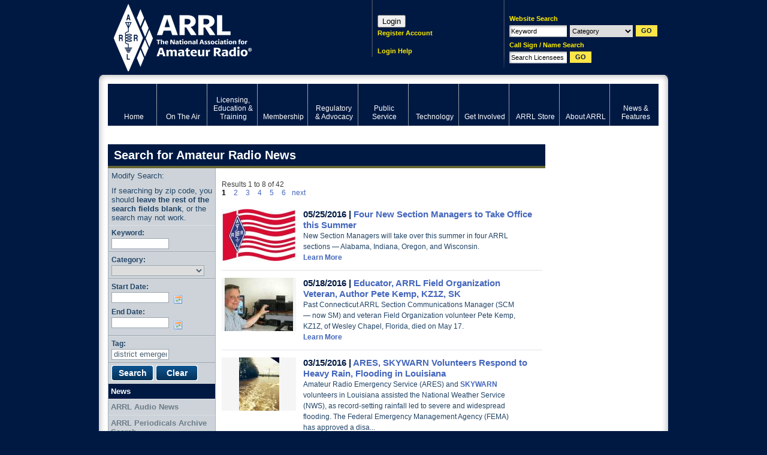

--- FILE ---
content_type: text/html; charset=UTF-8
request_url: http://www.arrl.org/news/search/Tag.name:district%20emergency%20coordinator
body_size: 11990
content:
<!DOCTYPE html PUBLIC "-//W3C//DTD XHTML 1.0 Transitional//EN" "http://www.w3.org/TR/xhtml1/DTD/xhtml1-transitional.dtd"><html xmlns="http://www.w3.org/1999/xhtml" xml:lang="en" lang="en">
<head>
<meta http-equiv="Content-Type" content="text/html; charset=UTF-8" />	<title>Search for Amateur Radio News</title>
<meta name="keywords" content="ham radio, american radio relay league, ARRL, national association for amateur radio, ham operator, ham radio news, digital communications, regulatory information"/><meta name="description" content="The American Radio Relay League (ARRL) is the national association for amateur radio, connecting hams around the U.S. with news, information and resources."/><link rel="icon" href="/favicon.ico" type="image/x-icon" />
<link rel="shortcut icon" href="/favicon.ico" type="image/x-icon" /><meta http-equiv="X-UA-Compatible" content="IE=edge"/>
<!-- set the default image for Facebook shares -->
<meta property="og:image" content="//www.arrl.org/files/image/About_ARRL/ARRL_logo_with_title.jpg" >
<link rel="icon" href="/favicon.ico" type="image/x-icon" />
<link rel="shortcut icon" href="/favicon.ico" type="image/x-icon" />
<link rel="alternate" type="application/rss+xml" href="/arrl.rss" title="ARRL Amateur Radio News" />
<link rel="stylesheet" type="text/css" href="/css/style.css" title="Standard" media="screen, projection" /><link rel="stylesheet" type="text/css" href="/css/print.css" title="Standard" media="print" /><link rel="stylesheet" type="text/css" href="/css/packed/fd35b8f337d3856bc83bf7a995edbf6e_1768312051.css" />
	<script type="text/javascript" src="/js/packed/626c604e5fe75a591fdfba1c4cbae632_1768311024.js"></script>
	<!--[if IE 6]><link href="/css/ie6.css" type="text/css" rel="stylesheet"/><![endif]-->
<!--[if IE 7]><link href="/css/ie7.css" type="text/css" rel="stylesheet"/><![endif]-->

<!-- Google Tag Manager -->
<script>
  dataLayer = [{'gtm.blocklist': 'nonGoogleScripts'}];
</script>
<script>(function(w,d,s,l,i){w[l]=w[l]||[];w[l].push({'gtm.start':
new Date().getTime(),event:'gtm.js'});var f=d.getElementsByTagName(s)[0],
j=d.createElement(s),dl=l!='dataLayer'?'&l='+l:'';j.async=true;j.src=
'https://www.googletagmanager.com/gtm.js?id='+i+dl;f.parentNode.insertBefore(j,f);
})(window,document,'script','dataLayer','GTM-5BCPW62');</script>
<!-- End Google Tag Manager -->

<!-- Start Google Analytics Event Tracking -->
<script>
/**
* Function that tracks a click on an outbound link in Analytics.
* This function takes a valid URL string as an argument, and uses that URL string
* as the event label. Setting the transport method to 'beacon' lets the hit be sent
* using 'navigator.sendBeacon' in browser that support it.
*/
var trackOutboundLink = function(url) {
   ga('send', 'event', 'outbound', 'click', url, {
     'transport': 'beacon',
     'hitCallback': function(){document.location = url;}
   });
}
</script>
<!-- End Google Analytics Event Tracking -->

<!-- Google AdSense -->
<script async src="https://pagead2.googlesyndication.com/pagead/js/adsbygoogle.js?client=ca-pub-6603351099942200"></script>
<!-- End Google AdSense -->
</head>
<body id="bd-news">
<!-- Google Tag Manager (noscript) -->
<noscript><iframe src="https://www.googletagmanager.com/ns.html?id=GTM-5BCPW62"
height="0" width="0" style="display:none;visibility:hidden"></iframe></noscript>
<!-- End Google Tag Manager (noscript) -->
<!-- Informz Page Tracking -->
<script>
//-------------------------------------------------------
var z_account = "76FAD37A-6AA3-4527-B3BD-E053AF903CC5";
var z_collector = "arrl.informz.net";
var z_cookieDomain = ".www.arrl.org";
//-------------------------------------------------------
(function (e, o, n, r, t, a, s) { e[t] || (e.GlobalSnowplowNamespace = e.GlobalSnowplowNamespace || [], e.GlobalSnowplowNamespace.push(t), e[t] = function () { (e[t].q = e[t].q || []).push(arguments) }, e[t].q = e[t].q || [], a = o.createElement(n), s = o.getElementsByTagName(n)[0], a.async = 1, a.src = r, s.parentNode.insertBefore(a, s)) }(window, document, "script", "https://cdn.informz.net/web_trk/sp.js", "informz_trk")), informz_trk("newTracker", "infz", z_collector + "/web_trk/collector/", { appId: z_account, cookieDomain: z_cookieDomain }), informz_trk("setUserIdFromLocation", "_zs"), informz_trk("enableActivityTracking", 30, 15); informz_trk("trackPageView", null);
</script>
<!-- End Informz Page Tracking -->
<div id="body">
<div id="page">
	<div id="top">
	<h1 id="logo"><a href="/" title="Click to return home">ARRL</a></h1>
	<div id="search">
		<form id="siteSearch" onsubmit="search(this); return false;" method="post" action="/searches/results"><div  style="display:none;"><input type="hidden" name="_method" value="POST" /></div>	<p>Website Search</p>
	<div>
		<input name="data[Search][keywords]" type="text" id="qq" class="required text" value="Keyword" />		<select name="data[Search][category]" id="categ2" class="categ2">
<option value="">Category</option>
<option value="clubs">Clubs</option>
<option value="contests">Contests</option>
<option value="exam_sessions">Exam Sessions</option>
<option value="hamfests">Hamfest/Conventions</option>
<option value="courses">Licensing Classes</option>
<option value="users">Member Directory</option>
<option value="news">News</option>
<option value="special_events">Special Events</option>
<option value="ceps">ARECC Field Class/Exam</option>
</select>		<input type="submit" class="submit" value="GO"/>
	</div>
</form><form id="fccSearch" onsubmit="fcc_search(this); return false;" method="post" action="/fcc/search"><div  style="display:none;"><input type="hidden" name="_method" value="POST" /></div>	<p>Call Sign / Name Search</p>
	<div>
		<input name="data[Search][terms]" type="text" id="qq2" class="required text" value="Search Licensees" />		<input type="submit" class="submit" value="GO"/>
	</div>
</form>	<cake:nocache>
			<!--<p id="minicart"><a class="empty" href="/shop/cart.php" title="View Cart">0 items</a></p>-->
		</cake:nocache>
	</div>
	<cake:nocache>
	<div id="login">
  <script>
    function login() {
      params = "location=no,status=no,menubar=no,width=500,height=750";
      window.open("https://login.personifygo.com/prodarrl/connect/authorize?response_type=code&client_id=0d670337-f248-4981-9f93-1883234d1eb2&scope=openid+email+profile+userdata+role+phonenumber&redirect_uri=https%3A%2F%2Fwww.arrl.org%2Fsso-callback", "_top");
   }
  </script>

  <!--<div style='height:31px;width:31px;' onclick="login()" name="loginButton" value="Loginx"></div>-->
  <button onclick="login()" name="loginButton" value="Login">Login</button>
	<p><a href="https://login.personifygo.com/prodarrl/Registration/RegisterEmail?returnurl=https://home.arrl.org/action/My-Account" class="inline-dash" title="Register Account">Register Account</a><br /><br /></p>
	<p><a href="/login-instructions" class="inline-dash" title="Login Help">Login Help</a></p>
</div>
</cake:nocache>
</div><!--/#top-->

	<div id="wrap"><div id="wrap2">

		<!--/news-features--><div id="menu">
	
<ul class="globalnav" >
	<li class="first"><a href="/home" title="Home"><span>Home</span></a></li>
	<li><a href="/on-the-air" title="Ham Radio Contesting and Radiosport"><span>On The Air</span></a></li>
	<li><a href="/licensing-education-training" title="Amateur Radio Licensing Exams"><span>Licensing, Education &amp; Training</span></a></li>
	<li><a href="/membership" title="Join ARRL"><span>Membership</span></a></li>
	<li><a href="/regulatory-advocacy" title="Ham Radio Regulations and Advocacy"><span>Regulatory &amp; Advocacy</span></a></li>
	<li><a href="/public-service" title="EmComm and Public Service Events"><span>Public Service</span></a></li>
	<li><a href="/technology" title="Ham Radio Technology and Equipment"><span>Technology</span></a></li>
	<li><a href="/get-involved" title="Clubs, Hamfests and Activities"><span>Get Involved</span></a></li>
	<li><a href="https://home.arrl.org/action/Shop/Store" title="Ham Radio Books, Magazines and Equipment"><span>ARRL Store</span></a></li>
	<li><a href="/about-arrl" title="Inside the American Radio Relay League"><span>About ARRL</span></a></li>
	<li class="last active" class="active" ><a href="/news-features" title="News about Hams and Amateur Radio" class="active"><span>News &amp; Features</span></a></li>
</ul>
</div>
		<cake:nocache>
				</cake:nocache>
		<div id="wrapSec" class="clearFix">
			<a name="top"></a>
							<h1 id="title1">Search for Amateur Radio News</h1>
			
			<div id="content">
													<div class="list2">
								<div class="nav">
  <span>Results 1 to 8 of 42</span><br><span class="current">1</span> <span><a href="/news/search/page:2/Tag.name:district emergency coordinator/model:News">2</a></span> <span><a href="/news/search/page:3/Tag.name:district emergency coordinator/model:News">3</a></span> <span><a href="/news/search/page:4/Tag.name:district emergency coordinator/model:News">4</a></span> <span><a href="/news/search/page:5/Tag.name:district emergency coordinator/model:News">5</a></span> <span><a href="/news/search/page:6/Tag.name:district emergency coordinator/model:News">6</a></span><span><a href="/news/search/page:2/Tag.name:district emergency coordinator/model:News" class="next">next</a></span></div>
			<ul>
														<li>
						<div class="img"><a href="/news/four-new-section-managers-to-take-office-this-summer"><img src="/img/122x89/News/ARRL-Flag-waving-Large_62.JPG" alt="ARRL-Flag-waving-Large.JPG" /></a></div>						<h3>
																			<span>05/25/2016 | </span>
						 <a href="/news/four-new-section-managers-to-take-office-this-summer" title="Four New Section Managers to Take Office this Summer">Four New Section Managers to Take Office this Summer</a>						</h3>
						<p>
													New Section Managers will take over this summer in four ARRL sections — Alabama, Indiana, Oregon, and Wisconsin.												<br/>
						<a href="/news/four-new-section-managers-to-take-office-this-summer" title="Learn More"><strong>Learn More</strong></a></p>
					</li>
														<li>
						<div class="img"><a href="/news/educator-arrl-field-organization-veteran-author-pete-kemp-kz1z-sk"><img src="/img/122x89/News/Peter Kemp KZ1Z.jpg" alt="Peter Kemp KZ1Z.jpg" /></a></div>						<h3>
																			<span>05/18/2016 | </span>
						 <a href="/news/educator-arrl-field-organization-veteran-author-pete-kemp-kz1z-sk" title="Educator, ARRL Field Organization Veteran, Author Pete Kemp, KZ1Z, SK">Educator, ARRL Field Organization Veteran, Author Pete Kemp, KZ1Z, SK</a>						</h3>
						<p>
													Past Connecticut ARRL Section Communications Manager (SCM — now SM) and veteran Field Organization volunteer Pete Kemp, KZ1Z, of Wesley Chapel, Florida, died on May 17.												<br/>
						<a href="/news/educator-arrl-field-organization-veteran-author-pete-kemp-kz1z-sk" title="Learn More"><strong>Learn More</strong></a></p>
					</li>
														<li>
						<div class="img"><a href="/news/ares-skywarn-volunteers-respond-to-heavy-rain-flooding-in-louisiana"><img src="/img/122x89/News/Louisiana Flooding Mar 2016-2.jpg" alt="Louisiana Flooding Mar 2016-2.jpg" /></a></div>						<h3>
																			<span>03/15/2016 | </span>
						 <a href="/news/ares-skywarn-volunteers-respond-to-heavy-rain-flooding-in-louisiana" title="ARES, SKYWARN Volunteers Respond to Heavy Rain, Flooding in Louisiana">ARES, SKYWARN Volunteers Respond to Heavy Rain, Flooding in Louisiana</a>						</h3>
						<p>
													Amateur Radio Emergency Service (ARES) and <a href="http://www.skywarn.org"><strong>SKYWARN</strong></a> volunteers in Louisiana assisted the National Weather Service (NWS), as record-setting rainfall led to severe and widespread flooding. The Federal Emergency Management Agency (FEMA) has approved a disa...												<br/>
						<a href="/news/ares-skywarn-volunteers-respond-to-heavy-rain-flooding-in-louisiana" title="Learn More"><strong>Learn More</strong></a></p>
					</li>
														<li>
						<div class="img"><a href="/news/ballots-counted-results-announced-in-three-arrl-section-manager-contests"><img src="/img/122x89/News/ARRL-Flag-waving-Large_57.JPG" alt="ARRL-Flag-waving-Large.JPG" /></a></div>						<h3>
																			<span>02/24/2016 | </span>
						 <a href="/news/ballots-counted-results-announced-in-three-arrl-section-manager-contests" title="Ballots Counted, Results Announced in Three ARRL Section Manager Contests">Ballots Counted, Results Announced in Three ARRL Section Manager Contests</a>						</h3>
						<p>
													Three new Section Managers and five incumbent Section Managers will begin new terms in their respective sections starting on April 1.												<br/>
						<a href="/news/ballots-counted-results-announced-in-three-arrl-section-manager-contests" title="Learn More"><strong>Learn More</strong></a></p>
					</li>
														<li>
						<div class="img"><a href="/news/new-section-manager-appointed-in-missouri"><img src="/img/122x89/News/ARRL Diamond logo_7.jpg" alt="ARRL Diamond logo.jpg" /></a></div>						<h3>
																			<span>01/11/2016 | </span>
						 <a href="/news/new-section-manager-appointed-in-missouri" title="New Section Manager Appointed in Missouri">New Section Manager Appointed in Missouri</a>						</h3>
						<p>
													Cecil Higgins, AC0HA, of Pittsburg, Missouri, has been appointed as ARRL Missouri Section Manager.												<br/>
						<a href="/news/new-section-manager-appointed-in-missouri" title="Learn More"><strong>Learn More</strong></a></p>
					</li>
														<li>
						<div class="img"><a href="/news/arrl-members-in-santa-barbara-elect-new-section-manager"><img src="/img/122x89/News/ARRL logo type_17-SMALL.jpg" alt="ARRL logo type_17-SMALL.jpg" /></a></div>						<h3>
																			<span>11/24/2015 | </span>
						 <a href="/news/arrl-members-in-santa-barbara-elect-new-section-manager" title="ARRL Members in Santa Barbara Elect New Section Manager">ARRL Members in Santa Barbara Elect New Section Manager</a>						</h3>
						<p>
													ARRL members in the Santa Barbara Section have elected a new Section Manager in the only contested election in the fall election cycle.												<br/>
						<a href="/news/arrl-members-in-santa-barbara-elect-new-section-manager" title="Learn More"><strong>Learn More</strong></a></p>
					</li>
														<li>
						<div class="img"><a href="/news/west-virginia-section-manager-charles-hardy-wv8ch-sk"><img src="/img/122x89/News/Charles Hardy WV8CH.jpg" alt="Charles Hardy WV8CH" /></a></div>						<h3>
																			<span>06/15/2015 | </span>
						 <a href="/news/west-virginia-section-manager-charles-hardy-wv8ch-sk" title="West Virginia Section Manager Charles Hardy, WV8CH, SK">West Virginia Section Manager Charles Hardy, WV8CH, SK</a>						</h3>
						<p>
													ARRL West Virginia Section Manager Charles Hardy, WV8CH  (ex-KD8MOA), of Fayetteville, died June 14.												<br/>
						<a href="/news/west-virginia-section-manager-charles-hardy-wv8ch-sk" title="Learn More"><strong>Learn More</strong></a></p>
					</li>
														<li>
						<div class="img"><a href="/news/two-new-arrl-section-managers-will-take-office-on-april-1"><img src="/img/122x89/News/ARRL-Flag-waving-Large_41.JPG" alt="ARRL-Flag-waving-Large.JPG" /></a></div>						<h3>
																			<span>02/25/2015 | </span>
						 <a href="/news/two-new-arrl-section-managers-will-take-office-on-april-1" title="Two New ARRL Section Managers Will Take Office on April 1">Two New ARRL Section Managers Will Take Office on April 1</a>						</h3>
						<p>
													Wyoming and Kentucky will be getting new ARRL Section Managers on April 1, while incumbents in several other sections have been re-elected for new terms.												<br/>
						<a href="/news/two-new-arrl-section-managers-will-take-office-on-april-1" title="Learn More"><strong>Learn More</strong></a></p>
					</li>
							</ul>
			<div class="nav">
  <span>Results 1 to 8 of 42</span><br><span class="current">1</span> <span><a href="/news/search/page:2/Tag.name:district emergency coordinator/model:News">2</a></span> <span><a href="/news/search/page:3/Tag.name:district emergency coordinator/model:News">3</a></span> <span><a href="/news/search/page:4/Tag.name:district emergency coordinator/model:News">4</a></span> <span><a href="/news/search/page:5/Tag.name:district emergency coordinator/model:News">5</a></span> <span><a href="/news/search/page:6/Tag.name:district emergency coordinator/model:News">6</a></span><span><a href="/news/search/page:2/Tag.name:district emergency coordinator/model:News" class="next">next</a></span></div>
			
				</div>
		<div class="sep1"></div>
												
				<div class="content-footer">
					<p class="top"><a href="#top">Back to Top</a></p>
					<p id="website-support"><a href="/support?page=news/search/Tag.name:district%20emergency%20coordinator">Having Trouble?</a></p>
					<p class="breadcrumbs">
<a href="/news-features">News &amp; Features</a>&nbsp;>>&nbsp;<span class="breadcrumb">News</span></p>				</div>
			</div><!--/#content-->

			<div id="side1">

				<div id="menu2">
												<div id="search4">
					<form id="searchForm" method="post" action="/news/search"><div  style="display:none;"><input type="hidden" name="_method" value="POST" /></div>			<p>Modify Search:</p>
            <p>If searching by zip code, you should <strong>leave the rest of the search fields blank</strong>, or the search may not work.</p>
			<ul>
				<li>
		<label for="keyword">Keyword:</label><input name="data[Search][keywords]" type="text" id="keyword" class="text" size="10" value="" />	</li>
	<li>
		<label for="CategoryId">Category:</label><select name="data[Category][id]" class="nondate" id="CategoryId">
<option value=""></option>
<option value="65"> ARDF</option>
<option value="53"> ARISS/AMSAT/Satellite Communications</option>
<option value="55"> ARRL Board of Directors</option>
<option value="12"> ARRL Headquarters</option>
<option value="13"> Awards</option>
<option value="31"> Board Meeting Minutes 2009</option>
<option value="66"> Classroom Activities</option>
<option value="24"> Clubs</option>
<option value="33"> Committee Reports - January 2009</option>
<option value="32"> Committee Reports - July 2009</option>
<option value="36"> Divisions</option>
<option value="5"> DXCC</option>
<option value="63">- DXCC Bulletins</option>
<option value="54"> Education</option>
<option value="75">- Learning Network</option>
<option value="40"> Events</option>
<option value="71">- Centennial QSO Party</option>
<option value="68">- CEP</option>
<option value="6">- Contesting</option>
<option value="41">- Exam Sessions</option>
<option value="42">- Field Day</option>
<option value="30">- Hamfests</option>
<option value="7">- JOTA</option>
<option value="43">- Licensing Classes</option>
<option value="76">- Open House</option>
<option value="44">- Special Events</option>
<option value="45"> Featured</option>
<option value="50">- Youth</option>
<option value="11"> Field Support</option>
<option value="23"> general class course</option>
<option value="4"> Get Involved</option>
<option value="29">- Outreach to kids</option>
<option value="17"> Getting Licensed</option>
<option value="8"> Ham Radio in the Classroom</option>
<option value="59"> IARU</option>
<option value="60">- IARU Region 1</option>
<option value="61">- IARU Region 2</option>
<option value="62">- IARU Region 3</option>
<option value="64"> International</option>
<option value="49"> It Seems to Us</option>
<option value="57"> ITU</option>
<option value="58">- WRC</option>
<option value="56"> Legislative</option>
<option value="14"> LoTW</option>
<option value="25"> LoTW</option>
<option value="21"> Membership</option>
<option value="19"> New to Ham Radio</option>
<option value="37"> News</option>
<option value="39">- BPL</option>
<option value="38">- Em Comm</option>
<option value="1"> On the Air</option>
<option value="34">- VUCC</option>
<option value="74"> On the Air Blog</option>
<option value="72"> Press Releases</option>
<option value="52"> Propagation</option>
<option value="18"> Public Service</option>
<option value="69">- Hurricane Irene</option>
<option value="47"> Regulatory</option>
<option value="48">- FCC</option>
<option value="70"> Scouting</option>
<option value="35"> Sections</option>
<option value="51"> Silent Key</option>
<option value="22"> Support ARRL</option>
<option value="20"> Technology</option>
<option value="73">- Tech Tips</option>
<option value="10"> UHF</option>
<option value="9"> VHF</option>
<option value="16"> W1AW</option>
<option value="46"> Youth</option>
<option value="15"> Youth Activities</option>
<option value="67"> Youth Editor</option>
</select>	</li>
	<li>
		<div id="date-range">
				<div class=""><div class="li"><label for="DateStart">Start Date:</label><input name="data[Date][start]" type="text" id="start-date" class="date-pick text" size="10" tabindex="1" value="" /></div></div>		<div class=""><div class="li"><label for="DateEnd">End Date:</label><input name="data[Date][end]" type="text" id="end-date" class="date-pick text" size="10" tabindex="2" value="" /></div></div>		<script type="text/javascript">
//<![CDATA[

				jQuery(document).ready(function() {
					Date.format = "mm/dd/yyyy";
					jQuery(".date-pick ").datePicker({clickInput:true, startDate:"01/01/1996"})
					jQuery("#start-date").bind(
						"dpClosed",
						function(e, selectedDates)
						{
							var d = selectedDates[0];
							if (d) {
								d = new Date(d);
								jQuery("#end-date").dpSetStartDate(d.addDays(1).asString());
							}
						}
					);
					jQuery("#end-date").bind(
						"dpClosed",
						function(e, selectedDates)
						{
							var d = selectedDates[0];
							if (d) {
								d = new Date(d);
								jQuery("#start-date").dpSetEndDate(d.addDays(-1).asString());
							}
						}
					);

				});
			
//]]>
</script>		</div>
	</li>
	<li>
		<label for="tag">Tag:</label><input name="data[Tag][name]" type="text" id="tag" class="text" size="10" value="district emergency coordinator" />	</li>
<li class="last">
	<input type="submit" value="Search" class="submit">
	<input type="reset" value="Clear" class="reset">
</li>
			</ul>		
			 			
			</form>						</div>
										
<ul class="" >
	<li id="page-17211"><a href="/news" class="active">News</a></li>
	<li id="page-59276"><a href="/arrl-audio-news">ARRL Audio News</a></li>
	<li id="page-1857"><a href="/arrl-periodicals-archive-search">ARRL Periodicals Archive Search</a></li>
	<li id="page-57777"><a href="/qst">QST</a></li>
	<li id="page-56894"><a href="/on-the-air-magazine">On the Air Magazine</a></li>
	<li id="page-45385"><a href="/qex">QEX</a></li>
	<li id="page-58798"><a href="/ncj">NCJ</a></li>
	<li id="page-51890"><a href="/arrlletter">ARRL Letter</a></li>
	<li id="page-24935"><a href="/news-tips">News Tips</a></li>
	<li id="page-44256"><a href="/doctor">Doctor</a></li>
	<li id="page-44466"><a href="/so-now-what">So Now What?</a></li>
	<li id="page-53519"><a href="/arrl-magazines">ARRL Magazines</a></li>
</ul>
				</div>

				
			</div><!--/#side1-->

		</div><!--/#wrapSec-->

		<div id="side2">

			<div class="ad">
			<script type='text/javascript'><!--//<![CDATA[
			   var m3_u = (location.protocol=='https:'?'https://ads.arrl.org/delivery/ajs.php':'http://ads.arrl.org/delivery/ajs.php');
			   var m3_r = Math.floor(Math.random()*99999999999);
			   if (!document.MAX_used) document.MAX_used = ',';
			   document.write ("<scr"+"ipt type='text/javascript' src='"+m3_u);
			   document.write ("?zoneid=48");
			   document.write ('&amp;cb=' + m3_r);
			   if (document.MAX_used != ',') document.write ("&amp;exclude=" + document.MAX_used);
			   document.write (document.charset ? '&amp;charset='+document.charset : (document.characterSet ? '&amp;charset='+document.characterSet : ''));
			   document.write ("&amp;loc=" + escape(window.location));
			   if (document.referrer) document.write ("&amp;referer=" + escape(document.referrer));
			   if (document.context) document.write ("&context=" + escape(document.context));
			   if (document.mmm_fo) document.write ("&amp;mmm_fo=1");
			   document.write ("'><\/scr"+"ipt>");
			//]]>--></script>
		</div>			<!--<div id="cart"></div>  fix to https://home.arrl.org/action/ShoppingCart.aspx -->
						<div class="ad">
			<script type='text/javascript'><!--//<![CDATA[
			   var m3_u = (location.protocol=='https:'?'https://ads.arrl.org/delivery/ajs.php':'http://ads.arrl.org/delivery/ajs.php');
			   var m3_r = Math.floor(Math.random()*99999999999);
			   if (!document.MAX_used) document.MAX_used = ',';
			   document.write ("<scr"+"ipt type='text/javascript' src='"+m3_u);
			   document.write ("?zoneid=50");
			   document.write ('&amp;cb=' + m3_r);
			   if (document.MAX_used != ',') document.write ("&amp;exclude=" + document.MAX_used);
			   document.write (document.charset ? '&amp;charset='+document.charset : (document.characterSet ? '&amp;charset='+document.characterSet : ''));
			   document.write ("&amp;loc=" + escape(window.location));
			   if (document.referrer) document.write ("&amp;referer=" + escape(document.referrer));
			   if (document.context) document.write ("&context=" + escape(document.context));
			   if (document.mmm_fo) document.write ("&amp;mmm_fo=1");
			   document.write ("'><\/scr"+"ipt>");
			//]]>--></script>
		</div>			<div class="ad">
			<script type='text/javascript'><!--//<![CDATA[
			   var m3_u = (location.protocol=='https:'?'https://ads.arrl.org/delivery/ajs.php':'http://ads.arrl.org/delivery/ajs.php');
			   var m3_r = Math.floor(Math.random()*99999999999);
			   if (!document.MAX_used) document.MAX_used = ',';
			   document.write ("<scr"+"ipt type='text/javascript' src='"+m3_u);
			   document.write ("?zoneid=49");
			   document.write ('&amp;cb=' + m3_r);
			   if (document.MAX_used != ',') document.write ("&amp;exclude=" + document.MAX_used);
			   document.write (document.charset ? '&amp;charset='+document.charset : (document.characterSet ? '&amp;charset='+document.characterSet : ''));
			   document.write ("&amp;loc=" + escape(window.location));
			   if (document.referrer) document.write ("&amp;referer=" + escape(document.referrer));
			   if (document.context) document.write ("&context=" + escape(document.context));
			   if (document.mmm_fo) document.write ("&amp;mmm_fo=1");
			   document.write ("'><\/scr"+"ipt>");
			//]]>--></script>
		</div>
		</div><!--/#side2-->

	</div></div><!--/#wrap-->
					<div class="tabArea tabClosed" id="tabFooter">
			<h3 class="tab">EXPLORE ARRL</h3>
			<div class="tabContent" style="display:none">
				<ul><li>
							<h4><a href="/on-the-air" title="Click to visit On The Air">On The Air</a></h4>
						<p><a href="/dxcc-program" title="Click to visit DXCC Program">DXCC Program</a>, <a href="/AW-BureauQSLs" title="Click to visit W100AW & W1AW QSLs via Bureau">W100AW & W1AW QSLs via Bureau</a>, <a href="/centennial-qso-party" title="Click to visit Centennial QSO Party">Centennial QSO Party</a>, <a href="/operating-specialties" title="Click to visit Operating Specialties">Operating Specialties</a>, <a href="/international-grid-chase-2018" title="Click to visit International Grid Chase 2018">International Grid Chase 2018</a>, <a href="/hpm150-birthday-celebration" title="Click to visit Hiram Percy Maxim 150th Birthday Celebration">Hiram Percy Maxim 150th Birthday Celebration</a>, <a href="/cycle-25" title="Click to visit Cycle 25">Cycle 25</a>, <a href="/transatlantic" title="Click to visit Transatlantic">Transatlantic</a>, <a href="/special-event-stations" title="Click to visit Special Event Stations">Special Event Stations</a>, <a href="/operating-resources" title="Click to visit Operating Resources">Operating Resources</a>, <a href="/qsl-service" title="Click to visit QSL Service">QSL Service</a>, <a href="/npota" title="Click to visit NPOTA">NPOTA</a>, <a href="/contests" title="Click to visit Contests">Contests</a>, <a href="/logbook-of-the-world" title="Click to visit Logbook of The World">Logbook of The World</a>, <a href="/amateur-code" title="Click to visit Amateur Code">Amateur Code</a>, <a href="/iaru-centennial-qso-party" title="Click to visit IARU - Centennial QSO Party">IARU - Centennial QSO Party</a>, <a href="/volunteers-on-the-air" title="Click to visit Volunteers On the Air">Volunteers On the Air</a>, <a href="/w1aw" title="Click to visit W1AW">W1AW</a>, <a href="/awards" title="Click to visit Awards">Awards</a>, <a href="/amateur-radio-direction-finding" title="Click to visit Amateur Radio Direction Finding">Amateur Radio Direction Finding</a></p>
							<h4><a href="/licensing-education-training" title="Click to visit Licensing, Education & Training">Licensing, Education & Training</a></h4>
						<p><a href="/courses-training" title="Click to visit Courses & Training">Courses & Training</a>, <a href="/what-is-ham-radio" title="Click to visit What is Ham Radio">What is Ham Radio</a>, <a href="/fcc-license-info-and-forms" title="Click to visit FCC License Info and Forms">FCC License Info and Forms</a>, <a href="/license-certificates" title="Click to visit License Certificates">License Certificates</a>, <a href="/learning-center-help" title="Click to visit Learning Center Help">Learning Center Help</a>, <a href="/getting-licensed" title="Click to visit Getting Licensed">Getting Licensed</a>, <a href="/newly-licensed-learn-more" title="Click to visit Newly licensed? Learn More">Newly licensed? Learn More</a>, <a href="/volunteer-instructors-mentors" title="Click to visit Volunteer Instructors/Mentors">Volunteer Instructors/Mentors</a>, <a href="/amateur-radio-in-the-classroom" title="Click to visit Amateur Radio in the Classroom">Amateur Radio in the Classroom</a>, <a href="/edu-dept-home" title="Click to visit Edu Dept Home">Edu Dept Home</a>, <a href="/withdrawn-questions" title="Click to visit Withdrawn Questions">Withdrawn Questions</a>, <a href="/stem-1" title="Click to visit STEM">STEM</a>, <a href="/youth-licensing-grant-program" title="Click to visit Youth Licensing Grant Program ">Youth Licensing Grant Program </a>, <a href="/volunteer-examiners" title="Click to visit Volunteer Examiners">Volunteer Examiners</a>, <a href="/learning-programs" title="Click to visit Learning Programs">Learning Programs</a>, <a href="/gordon-west" title="Click to visit Gordon West">Gordon West</a>, <a href="/question-pools" title="Click to visit Question Pools">Question Pools</a></p>
							<h4><a href="/membership" title="Click to visit Membership">Membership</a></h4>
						<p><a href="/member-directory" title="Click to visit Member Directory">Member Directory</a>, <a href="/myarrl" title="Click to visit myARRL">myARRL</a>, <a href="/blind-membership" title="Click to visit Blind Membership">Blind Membership</a>, <a href="/join-arrl-renew-membership" title="Click to visit Join ARRL/Renew Membership">Join ARRL/Renew Membership</a>, <a href="/member-feedback" title="Click to visit member feedback">member feedback</a>, <a href="/dues-increase-faq" title="Click to visit Dues Increase FAQ">Dues Increase FAQ</a>, <a href="/techquestion" title="Click to visit Techquestion">Techquestion</a>, <a href="/students" title="Click to visit Students">Students</a>, <a href="/confirm" title="Click to visit Please Confirm Your Information">Please Confirm Your Information</a>, <a href="/member-bulletin" title="Click to visit Member Bulletin">Member Bulletin</a>, <a href="/qst-reissue" title="Click to visit QST Reissue">QST Reissue</a>, <a href="/membership-certificate" title="Click to visit Membership Certificate">Membership Certificate</a>, <a href="/member-support" title="Click to visit Member Support">Member Support</a>, <a href="/connecticut-member-social" title="Click to visit Connecticut Member Social">Connecticut Member Social</a>, <a href="/silent-key-submission-guidelines" title="Click to visit Silent Key Submission Guidelines">Silent Key Submission Guidelines</a>, <a href="/login-instructions" title="Click to visit Login Instructions">Login Instructions</a>, <a href="/dues-survey" title="Click to visit Dues Survey">Dues Survey</a>, <a href="/member-discounts" title="Click to visit Member Discounts">Member Discounts</a>, <a href="/gift-membership" title="Click to visit Gift Membership">Gift Membership</a>, <a href="/3-year-special-offer" title="Click to visit 3-Year Special Offer">3-Year Special Offer</a>, <a href="/2024-dues-rates" title="Click to visit 2024 Dues Rates">2024 Dues Rates</a>, <a href="/arrl-groups" title="Click to visit ARRL Groups">ARRL Groups</a>, <a href="/register" title="Click to visit Register">Register</a>, <a href="/by-laws-update" title="Click to visit By-Laws Update">By-Laws Update</a>, <a href="/student" title="Click to visit Student">Student</a>, <a href="/arrl-sweepstakes" title="Click to visit ARRL Sweepstakes">ARRL Sweepstakes</a></p></li><li>
							<h4><a href="/regulatory-advocacy" title="Click to visit Regulatory & Advocacy">Regulatory & Advocacy</a></h4>
						<p><a href="/state-and-local" title="Click to visit State and Local">State and Local</a>, <a href="/volunteer-consulting-engineer-program" title="Click to visit Volunteer Consulting Engineer Program">Volunteer Consulting Engineer Program</a>, <a href="/volunteer-counsel-program" title="Click to visit Volunteer Counsel Program">Volunteer Counsel Program</a>, <a href="/ccr-study-information" title="Click to visit CCR Study Information">CCR Study Information</a>, <a href="/international-1" title="Click to visit International">International</a>, <a href="/technical-relations-office" title="Click to visit Technical Relations Office">Technical Relations Office</a>, <a href="/federal" title="Click to visit Federal">Federal</a>, <a href="/volunteer-monitor-resources" title="Click to visit Volunteer Monitor Resources">Volunteer Monitor Resources</a>, <a href="/federal-rfi-preemption" title="Click to visit Federal RFI Preemption">Federal RFI Preemption</a>, <a href="/antenna-regulation-and-zoning" title="Click to visit Antenna Regulation and Zoning">Antenna Regulation and Zoning</a>, <a href="/volunteer-monitor-program" title="Click to visit Volunteer Monitor Program">Volunteer Monitor Program</a></p>
							<h4><a href="/public-service" title="Click to visit Public Service">Public Service</a></h4>
						<p><a href="/nts-manual" title="Click to visit NTS Manual">NTS Manual</a>, <a href="/public-service-resources" title="Click to visit Public Service Resources">Public Service Resources</a>, <a href="/volunteer-form-for-deployment-consideration" title="Click to visit Volunteer Form for Deployment Consideration">Volunteer Form for Deployment Consideration</a>, <a href="/2018-hurricanes" title="Click to visit 2018 Hurricanes">2018 Hurricanes</a>, <a href="/hurricane-maria-2017" title="Click to visit Hurricane Maria - 2017">Hurricane Maria - 2017</a>, <a href="/hurricane-irma-2017" title="Click to visit Hurricane Irma - 2017">Hurricane Irma - 2017</a>, <a href="/hurricane-harvey-response" title="Click to visit Hurricane Harvey Response">Hurricane Harvey Response</a>, <a href="/ham-aid" title="Click to visit Ham Aid">Ham Aid</a>, <a href="/public-service-honor-roll" title="Click to visit Public Service Honor Roll">Public Service Honor Roll</a>, <a href="/2019-hurricanes" title="Click to visit 2019 Hurricanes">2019 Hurricanes</a>, <a href="/2020-hurricanes" title="Click to visit 2020 Hurricanes">2020 Hurricanes</a>, <a href="/2021-hurricanes" title="Click to visit 2021 Hurricanes">2021 Hurricanes</a>, <a href="/puerto-rico-caribbean-recovery-2017" title="Click to visit Puerto Rico - Caribbean Recovery 2017">Puerto Rico - Caribbean Recovery 2017</a>, <a href="/kentucky-ares-summit-and-survey" title="Click to visit Kentucky ARES Summit and Survey">Kentucky ARES Summit and Survey</a>, <a href="/hurricanes" title="Click to visit Hurricanes">Hurricanes</a>, <a href="/served-agencies-and-partners" title="Click to visit Served Agencies and Partners">Served Agencies and Partners</a>, <a href="/2024-hurricanes" title="Click to visit 2024 Hurricanes">2024 Hurricanes</a>, <a href="/skywarn-recognition-day" title="Click to visit SKYWARN Recognition Day">SKYWARN Recognition Day</a>, <a href="/nts" title="Click to visit NTS">NTS</a>, <a href="/ares" title="Click to visit ARES">ARES</a></p>
							<h4><a href="/technology" title="Click to visit Technology">Technology</a></h4>
						<p><a href="/arrl-references" title="Click to visit ARRL References">ARRL References</a>, <a href="/arrl-lab" title="Click to visit ARRL Lab">ARRL Lab</a>, <a href="/tech-portal" title="Click to visit Tech Portal">Tech Portal</a>, <a href="/radio-technology-topics" title="Click to visit Radio Technology Topics">Radio Technology Topics</a>, <a href="/technical-information-service" title="Click to visit Technical Information Service">Technical Information Service</a>, <a href="/arrl-clean-signal-initiative" title="Click to visit ARRL Clean Signal Initiative">ARRL Clean Signal Initiative</a>, <a href="/radio-frequency-interference-rfi" title="Click to visit Radio Frequency Interference (RFI)">Radio Frequency Interference (RFI)</a></p></li><li class="last">
							<h4><a href="/get-involved" title="Click to visit Get Involved">Get Involved</a></h4>
						<p><a href="/clubs" title="Click to visit Clubs">Clubs</a>, <a href="/volunteer-opportunities" title="Click to visit Volunteer Opportunities">Volunteer Opportunities</a>, <a href="/recruiting-outreach" title="Click to visit Recruiting & Outreach">Recruiting & Outreach</a>, <a href="/the-arrl-foundation" title="Click to visit The ARRL Foundation">The ARRL Foundation</a>, <a href="/youth" title="Click to visit Youth">Youth</a>, <a href="/donate-to-arrl" title="Click to visit Donate to ARRL">Donate to ARRL</a>, <a href="/amateur-radio-activity-report" title="Click to visit Amateur Radio Activity Report">Amateur Radio Activity Report</a>, <a href="/hamfests-and-conventions-calendar" title="Click to visit Hamfests and Conventions Calendar">Hamfests and Conventions Calendar</a>, <a href="/collegiate-amateur-radio" title="Click to visit Collegiate Amateur Radio">Collegiate Amateur Radio</a></p>
							<h4><a href="/publications-online-store" title="Click to visit Publications & Online Store">Publications & Online Store</a></h4>
						<p><a href="/arrl-publication-dealers" title="Click to visit ARRL Publication Dealers">ARRL Publication Dealers</a>, <a href="/arrl-store" title="Click to visit ARRL Store">ARRL Store</a>, <a href="/list-all-products" title="Click to visit List all Products">List all Products</a>, <a href="/return-policy" title="Click to visit Return Policy">Return Policy</a>, <a href="/shipping" title="Click to visit Shipping and Tax">Shipping and Tax</a>, <a href="/handbook-1" title="Click to visit Handbook">Handbook</a>, <a href="/customer-service-support" title="Click to visit Customer Service/Support">Customer Service/Support</a>, <a href="/holiday-deals" title="Click to visit Holiday Deals">Holiday Deals</a>, <a href="/product-notes" title="Click to visit Product Notes">Product Notes</a></p>
							<h4><a href="/about-arrl" title="Click to visit About ARRL">About ARRL</a></h4>
						<p><a href="/site-index" title="Click to visit Site Index">Site Index</a>, <a href="/centennial" title="Click to visit Centennial">Centennial</a>, <a href="/arrl-strategic-plan" title="Click to visit ARRL Strategic Plan">ARRL Strategic Plan</a>, <a href="/advertising-and-other-business-opportunities" title="Click to visit Advertising and Other Business Opportunities">Advertising and Other Business Opportunities</a>, <a href="/arrl-on-the-purpose-of-amateur-radio" title="Click to visit ARRL on the Purpose of Amateur Radio">ARRL on the Purpose of Amateur Radio</a>, <a href="/library" title="Click to visit Library">Library</a>, <a href="/ideas" title="Click to visit Ideas">Ideas</a>, <a href="/copyright" title="Click to visit Copyright">Copyright</a>, <a href="/privacy-policy" title="Click to visit Privacy Policy">Privacy Policy</a>, <a href="/arrl-social-media" title="Click to visit ARRL Social Media">ARRL Social Media</a>, <a href="/arrl-heritage-museum" title="Click to visit ARRL Heritage Museum">ARRL Heritage Museum</a>, <a href="/organization-structure" title="Click to visit Organization Structure">Organization Structure</a>, <a href="/media-and-public-relations" title="Click to visit Media and Public Relations">Media and Public Relations</a>, <a href="/arrl-museum-and-research-library" title="Click to visit ARRL Museum and Research Library">ARRL Museum and Research Library</a>, <a href="/visit-us" title="Click to visit Visit Us">Visit Us</a>, <a href="/general-information" title="Click to visit General Information">General Information</a>, <a href="/contact-arrl" title="Click to visit Contact ARRL">Contact ARRL</a>, <a href="/employment-opportunities" title="Click to visit Employment Opportunities">Employment Opportunities</a></p></li></ul>			</div>
		</div>
<div id="footerSocial">
    <a href="https://www.instagram.com/arrlhq/" target="_blank"><img src="/img/social/wh_instagram.png" alt="Instragram" height="35px" /></a>&nbsp;&nbsp;&nbsp;&nbsp;
    <a href="https://www.facebook.com/ARRL.org" target="_blank"><img src="/img/social/wh_facebook.png" alt="Facebook" height="35px" /></a>&nbsp;&nbsp;&nbsp;&nbsp;
    <a href="https://www.twitter.com/arrl" target="_blank"><img src="/img/social/wh_twitter.png" alt="Twitter" height="35px" /></a>&nbsp;&nbsp;&nbsp;&nbsp;
    <a href="https://www.youtube.com/user/ARRLHQ" target="_blank"><img src="/img/social/wh_youtube.png" alt="YouTube" height="35px" /></a>&nbsp;&nbsp;&nbsp;&nbsp;
    <a href="https://www.linkedin.com/company/american-radio-relay-league" target="_blank"><img src="/img/social/wh_linkedin.png" alt="LinkedIn" height="35px" /></a>
</div>
<div id="footer">
		<div class="cols" id="footerInfo">
			<div class="col col1">
				<p><strong>ARRL<br />
          The National Association for Amateur Radio<sup>&#174;</sup></strong><br/>
					225 Main Street<br/>
					Newington, CT, 06111-1400 USA<br/>
					Tel: 1-860-594-0200 | Fax: 1-860-594-0259<br/>
					Toll-free: 1-888-277-5289<br/>
					<a href="mailto:&#104;&#113;&#64;&#97;&#114;&#114;&#108;&#46;&#111;&#114;&#103;">&#104;&#113;&#64;&#97;&#114;&#114;&#108;&#46;&#111;&#114;&#103;</a></p>

			</div>
		        <h1 id="logo"><a href="/" title="Click to return home">ARRL</a></h1>
			<div class="col col3">
				<ul>
					<li><a title="Donate Now" href="https://home.arrl.org/action/Donate">Donate Now</a></li>
					<li><a title="Join ARRL" href="https://home.arrl.org/action/Membership/Join-ARRL">Join</a> / <a title="Renew Your Membership" href="https://home.arrl.org/action/Membership/Renew-Membership">Renew Your Membership</a></li>
					<li><a title="Advertise With Us" href="/advertising-opportunities">Advertise With Us</a></li>
					<li><a title="Contact ARRL" href="/contact-arrl">Contact ARRL</a></li>
					<li><a title="Terms of Use / Privacy Policy" href="/privacy-policy">Terms of Use / Privacy Policy</a></li>
					<li><a href="mailto:?subject=Check out http://www.ARRL.org" title="E-mail this to a friend!" rel="nofollow" target="_blank">E-mail to a Friend</a></li>
					<li><a title="Sign Up for Our Newsletter" href="https://home.arrl.org/action/My-Account/Opt-In-Out">Sign Up for Our Newsletter</a></li>
				</ul>
			</div>
		</div>
	</div>
	<div style='width:100%;color:white;text-align:center;padding:5px;'>Copyright &copy; 2026 The American Radio Relay League, Inc. All rights reserved. Reproduction of material from any ARRL web page without written permission is strictly prohibited.</div>
	</div><!--/#page-->

</div><!--/#body-->
<div id="bodyL"></div>
<script type="text/javascript" src="/js/packed/1aa89fa5d636528e697b7691bf0b385e_1768312052.js"></script>
	<link rel="stylesheet" type="text/css" href="/css/packed/3157b5abf8f37390627bb922248036ae_1768312052.css" />
	<script type="text/javascript" src="/js/packed/0f5581a4d922da6c6fb826abd37773dc_1768312052.js"></script>
	<script type="text/javascript">
//<![CDATA[

	    jQuery.validator.setDefaults({
			submitHandler: function(form) {
				if (jQuery(form).find("input:submit").val() != "Please Wait") {
					jQuery(form).find("input:submit").val("Please Wait").addClass("wait").parent().append("<span class=\"submit-wait\"></span>");
					form.submit();
				}
			},
			errorPlacement: function(error, element) { 
				switch (true) {
					case (element.parents().is(".input")):
						error.insertAfter( element.parents("div.input") ); 
						break;
					case (element.parents().is("div.resizable-textarea")):
						error.insertAfter( element.parents("div.resizable-textarea") ); 
						break;
					case (element.parents().is("div.multiField")):
						error.insertAfter( element.parents("div.multiField") );
						break;
					case (element.parents().is(".dategroup")):
						error.insertAfter( element.parents(".dategroup") );
						break;
					default:
						error.insertAfter( element );
				}
			}
		});
    jQuery(document).ready(function(){ jQuery('#searchForm').validate({"errorClass":"invalid","errorElement":"p"});});

//]]>
</script>
	<cake:nocache>

<!-- Google tag (gtag.js) implemented 6/9/2023 -->
<script async src="https://www.googletagmanager.com/gtag/js?id=G-PZM4RWMR3R"></script>
<script>
  window.dataLayer = window.dataLayer || [];
  function gtag(){dataLayer.push(arguments);}
  gtag('js', new Date());

  gtag('config', 'G-PZM4RWMR3R');
</script>
<!-- end Google tag -->

 
</cake:nocache><!-- Go to www.addthis.com/dashboard to customize your tools -->
<!--<script type="text/javascript" src="//s7.addthis.com/js/300/addthis_widget.js#pubid=ra-5a04a69142b118e6"></script>
<script type="text/javascript">var addthis_config = {ui_tabindex: 100}</script>-->
</body>
</html>


--- FILE ---
content_type: text/html; charset=utf-8
request_url: https://www.google.com/recaptcha/api2/aframe
body_size: 266
content:
<!DOCTYPE HTML><html><head><meta http-equiv="content-type" content="text/html; charset=UTF-8"></head><body><script nonce="_LnsVOa2o0fjC-EmJ6AWow">/** Anti-fraud and anti-abuse applications only. See google.com/recaptcha */ try{var clients={'sodar':'https://pagead2.googlesyndication.com/pagead/sodar?'};window.addEventListener("message",function(a){try{if(a.source===window.parent){var b=JSON.parse(a.data);var c=clients[b['id']];if(c){var d=document.createElement('img');d.src=c+b['params']+'&rc='+(localStorage.getItem("rc::a")?sessionStorage.getItem("rc::b"):"");window.document.body.appendChild(d);sessionStorage.setItem("rc::e",parseInt(sessionStorage.getItem("rc::e")||0)+1);localStorage.setItem("rc::h",'1768404145782');}}}catch(b){}});window.parent.postMessage("_grecaptcha_ready", "*");}catch(b){}</script></body></html>